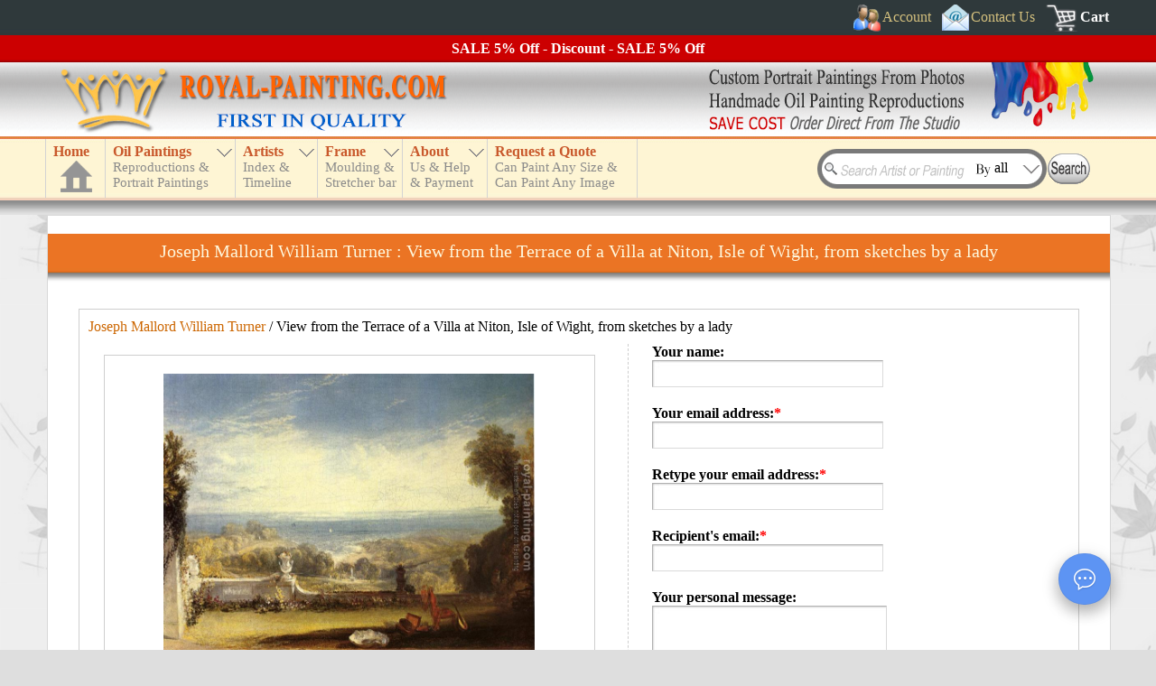

--- FILE ---
content_type: text/html; charset=UTF-8
request_url: https://www.royal-painting.com/ecard/Joseph-Mallord-William-Turner/View-from-the-Terrace-of-a-Villa-at-Niton,-Isle-of-Wight,-from-sketches-by-a-lady.html
body_size: 4229
content:
<!DOCTYPE html>
<html lang="en">
<head>
<meta name="robots" content="noodp, noydir" />
<meta charset="utf-8" />
<meta http-equiv="X-UA-Compatible" content="IE=edge,chrome=1" />
<meta name="viewport" content="width=device-width, initial-scale=1" />
<link href="/favicon.ico" rel="shortcut icon" type="image/x-icon" />
<link rel="alternate" href="https://www.royal-painting.com/ecard/Joseph-Mallord-William-Turner/View-from-the-Terrace-of-a-Villa-at-Niton,-Isle-of-Wight,-from-sketches-by-a-lady.html" hreflang="en" /><meta property="canonical_url" content="https://www.royal-painting.com/ecard/Joseph-Mallord-William-Turner/View-from-the-Terrace-of-a-Villa-at-Niton,-Isle-of-Wight,-from-sketches-by-a-lady.html" /><link rel="canonical" href="https://www.royal-painting.com/ecard/Joseph-Mallord-William-Turner/View-from-the-Terrace-of-a-Villa-at-Niton,-Isle-of-Wight,-from-sketches-by-a-lady.html" />
<link href="/img/_f-css.css" rel="stylesheet" type="text/css" />
<script type="text/javascript" src="/img/_f-respond.js" charset="utf-8"></script>
<script type="text/javascript" src="/img/_f-js.js" charset="utf-8"></script>
<script type="text/javascript" src="/move_img/tn_code.js?v=35"></script>
<link rel="stylesheet" type="text/css" href="/move_img/style.css?v=27" />
<script type="text/javascript">
document.write('<script src="\/hgx-support\/_f-hgx-SupportBox.js?v=' + new Date().getDay() + '" charset="utf-8"><\/script>');
</script>
<link rel="stylesheet" type="text/css" href="/hgx-support/_f-hgx-SupportBox.css" />

<title>eCard, View from the Terrace of a Villa at Niton, Isle of Wight, from sketches by a lady Joseph Mallord William Turner Reproduction 30085 | Royal-Painting.com</title>
<meta name="description" content="80% off Hand paint oil painting reproduction of View from the Terrace of a Villa at Niton, Isle of Wight, from sketches by a lady, one of the most famous paintings by Joseph Mallord William Turner. Item ID 30085" /><script type="text/javascript">
function checkEcardForm( oF ){
	if(!oF.email.value.match(/^\S+@\S+\.\S{2,}$/)){
		alert("Please enter your email address!");
		oF.email.focus();
		return false;
	}
    if(oF.email.value!=oF.reemail.value){
		alert("Please verify your e-mail address by repeating it!");
		oF.reemail.focus();
		return false;
	}
	if(!oF.recipients.value.match(/^\S+@\S+\.\S{2,}$/)){
		alert("Please enter the recipients's email address!");
		oF.recipients.focus();
		return false;
	}
	/*
	if(oF.confirmcode.value.length==0){
		alert("Please enter the confirm verification code!");
		oF.confirmcode.focus();
		return false;
	}
	*/
	return false;
	//return true;
}
</script>
<style type="text/css">
.image-outbox{border:1px solid #cecece;background-color:#fff;padding:20px 0;margin:0 auto;width:98%}
.image_box img{border:0px}
.ecard_form{font-size:14px;margin-left:15px;width:300px}
.ecard_form span{font-size:16px;font-weight:bold}
.contacttext{margin:0 0 10px 0}
</style>
</head>
<body>
<header>
<a name="top"></a><div id="header">
<div id="topdiv1"><div id="headdiv1"><div id="top1">
<div style="float:right;margin-right:5px">
<div id="topnav_signin" class="topnav"><a href="#" class="dropdown-toggle"><span class="icoimg" style="width:30px;height:30px;background:url(/img/bg_all.png);background-position:0px 0px;padding:0"></span><span>Account</span></a><div class="dropdown-loader dark"><p style="color:#ccc">Loading...</p></div></div>
<div class="topnav"><a href="/contact-us.html"><span class="icoimg" style="width:30px;height:30px;background:url(/img/bg_all.png);background-position:-140px 0px;padding:0"></span><span>Contact Us</span></a></div>
<div class="topnav" style="margin-right:0"><a href="/cart/" style="font-weight:bold;color:#fff" rel="nofollow"><span class="icoimg" style="width:36px;height:30px;background:url(/img/bg_all.png);background-position:-883px 0px;padding:0"></span><span>Cart</span></a></div>
<div class="clear"></div>
</div>
<div class="clear"></div>
</div></div></div>
<div id="discount"></div>
<div id="topdiv2"><div id="top2"><div id="top2l"></div><div id="top2r"></div><div class="clear"></div></div></div>
<div id="topdiv3"><div id="headdiv3"><div id="top3">
<div id="top_menu">
<div id="n_home"><a href="https://www.royal-painting.com" id="a_home"><h3>Home</h3><div id="a_home_bg"></div></a></div>
<div id="small_menu"><div></div></div>
<nav>
<ul id="nav" class="nav">
<li id="n_catalog" class="n_catalog"><a href="/catalog.html" id="a_catalog"><h3>Oil Paintings</h3><span></span></a></li>
<li id="n_artist"><a href="/artist-index.html" id="a_artist"><h3>Artists</h3><span></span></a>
<ul><li><a href="#">TOP 20 Artists</a><ul><li style="height:230px;border-bottom:1px solid #ffffff;cursor:default"><div class="abc" style="height:230px"><div id="topartist1"><a href="/Vincent-Van-Gogh/Vincent-Van-Gogh-oil-paintings.html">Van Gogh</a><a href="/Claude-Oscar-Monet/Claude-Oscar-Monet-oil-paintings.html">Monet</a><a href="/Gustav-Klimt/Gustav-Klimt-oil-paintings.html">Klimt</a><a href="/Leonardo-Da-Vinci/Leonardo-Da-Vinci-oil-paintings.html">Da Vinci</a><a href="/Edouard-Manet/Edouard-Manet-oil-paintings.html">Manet</a><a href="/Raphael/Raphael-oil-paintings.html">Raphael</a><a href="/Paul-Cezanne/Paul-Cezanne-oil-paintings.html">Cezanne</a><a href="/Wassily-Kandinsky/Wassily-Kandinsky-oil-paintings.html">Kandinsky</a><a href="/Martin-Johnson-Heade/Martin-Johnson-Heade-oil-paintings.html">Heade</a><a href="/Paul-Gauguin/Paul-Gauguin-oil-paintings.html">Gauguin</a></div><div id="topartist2"><a href="/Pierre-Auguste-Renoir/Pierre-Auguste-Renoir-oil-paintings.html">Renoir</a><a href="/Fernando-Botero/Fernando-Botero-oil-paintings.html">Botero</a><a href="/Edgar-Degas/Edgar-Degas-oil-paintings.html">Edgar Degas</a><a href="/Jan-Vermeer/Jan-Vermeer-oil-paintings.html">Jan Vermeer</a><a href="/William-Adolphe-Bouguereau/William-Adolphe-Bouguereau-oil-paintings.html">Bouguereau</a><a href="/Rembrandt/Rembrandt-oil-paintings.html">Rembrandt</a><a href="/Geoff-Hunt/Geoff-Hunt-oil-paintings.html">Geoff Hunt</a><a href="/John-William-Waterhouse/John-William-Waterhouse-oil-paintings.html">Waterhouse</a><a href="/Hans-Zatzka/Hans-Zatzka-oil-paintings.html">Hans Zatzka</a><a href="/John-Constable/John-Constable-oil-paintings.html">Constable</a></div></div></li></ul></li><li><a href="/artist-index.html">Index by Artist Name</a><ul><li style="height:95px;border-bottom:1px solid #ffffff;cursor:default"><div id="nav_artist_index" class="abc"></div></li></ul></li><li><a href="/country.html">Index by Country</a></li><li style="border-bottom:1px solid #ffffff"><a href="/timeline.html">Artist Timeline</a></li></ul>
</li>
<li id="n_frame"><a href="/moulding-frame.html" id="a_frame"><h3>Frame</h3><span></span></a></li>
<li id="n_about"><a href="/about-us.html" id="a_about"><h3>About</h3><span></span></a></li>
<li id="n_quote"><a href="/request-a-quote.html" id="a_quote"><h3>Request a Quote</h3><span></span></a></li>
</ul>
</nav>
</div>
<div id="searchBoxout"><div id="searchBox">
<div id="search_input"><form method="get" action="/search.html" name="searchForm" id="searchForm">
<input type="text" name="k" id="k" class="searchKey" value="" />
<input type="text" id="searchBy" name="b" value="all" class="searchBy" readonly="readonly" />
<input type="image" src="/img/search.gif" alt="Search" value="" style="position:absolute;left:255px;top:5px" />
</form></div>
<div class="searchByBox"><div class="searchByList" style="border-top:0">All</div><div class="searchByList">Artist name</div><div class="searchByList">Painting title</div><div class="searchByList">Painting ID</div></div>
</div></div>
<div class="clear"></div>
</div></div></div>
</div>
<script type="text/javascript" src="/img/_f-top-menu.js" charset="utf-8"></script>
</header>
<div id="main_box">
<div class="c_box">
<div class="c_box_top">
<div id="title_box"><h1>Joseph Mallord William Turner : View from the Terrace of a Villa at Niton, Isle of Wight, from sketches by a lady</h1><div></div></div><div class="clear"></div>
<div class="img_price_box">
<p style="margin:10px 10px 0 10px"><a href="/Joseph-Mallord-William-Turner/Joseph-Mallord-William-Turner-oil-paintings.html" style="text-decoration:none">Joseph Mallord William Turner</a> / View from the Terrace of a Villa at Niton, Isle of Wight, from sketches by a lady</p><div class="image"><div class="image-outbox">
<div class="image_box">
<a href="/Joseph-Mallord-William-Turner/View-from-the-Terrace-of-a-Villa-at-Niton,-Isle-of-Wight,-from-sketches-by-a-lady.html"><img src="/largeimg/Turner, Joseph Mallord William/30085-Turner, Joseph Mallord William.jpg" class="bigImg" id="bigImg" alt="Joseph Mallord William Turner : View from the Terrace of a Villa at Niton, Isle of Wight, from sketches by a lady" title="Joseph Mallord William Turner : View from the Terrace of a Villa at Niton, Isle of Wight, from sketches by a lady" /></a><script type="text/javascript">
imgLoading('bigImg');
$(window).resize(function(){reImgSizeLoad('bigImg');});
</script>
</div>
<p style="margin:5px 0"><a href="/Joseph-Mallord-William-Turner/View-from-the-Terrace-of-a-Villa-at-Niton,-Isle-of-Wight,-from-sketches-by-a-lady.html" style="text-decoration:none">Joseph Mallord William Turner: View from the Terrace of a Villa at Niton, Isle of Wight, from sketches by a lady</a></p>
</div>
<div class="pagebottom" style="width:98%"></div>
</div>

<div class="prices"><div id="sentForm">
<form action="" method="post" id="checkEcardForm" onsubmit="return checkEcardForm(this);">
<div class="ecard_form">
<div class="contacttext">
<span>Your name:</span><br />
<input type="text" id="name" name="name" class="login_input" style="margin-bottom:10px" value="" />
</div>
<div class="contacttext">
<span>Your email address:</span><span style="display:inline;color:#ff0000">*</span><br />
<input type="text" id="email" name="email" class="login_input" style="margin-bottom:10px" value="" />
</div>
<div class="contacttext">
<span>Retype your email address:</span><span style="display:inline;color:#ff0000">*</span><br />
<input type="text" id="reemail" name="reemail" class="login_input" style="margin-bottom:10px" value="" />
</div>
<div class="contacttext">
<span>Recipient's email:</span><span style="display:inline;color:#ff0000">*</span><br />
<input type="text" id="recipients" name="recipients" class="login_input" style="margin-bottom:10px" value="" />
</div>
<div class="contacttext">
<span>Your personal message:</span><br />
<textarea id="message" name="message" class="input_textarea" style="height:70px"></textarea>
</div>
<div class="contacttext">
<span>Verify:</span><span style="display:inline;color:#ff0000">*</span><br />
<div class="tncode" style="text-align:center"></div>
</div>
<input type="hidden" id="id" name="id" value="10085">
<input type="button" name="fromSubmit" id="fromSubmit" class="fromSubmit" value="Submit" disabled="true" />
</div>
</form>
</div><div id="waitingSubmit" style="text-align:center;display:none"><img src="/img/loading.gif" alt="Loading" /></div></div>
<div class="clear"></div>
</div><div class="pagebottom"></div>
<div class="clear" style="margin-bottom:10px"></div>
</div>
<div class="c_box_bottom"><div class="c_box_bottom1"></div><div class="c_box_bottom2"></div><div class="c_box_bottom3"></div></div>
</div>
<div id="lvp" style="display:none"></div>
</div>
<footer>
<div id="footer_line"></div>
<div id="footer"><div id="footer-bg">
<p style="text-align:center;margin:5px 0"><a href="#top"><img src="/img/top.jpg" alt="top" /></a></p>
<div class="footer_box" style="width:210px">
<div style="float:left;background:url(/img/bg_all.png);background-position:-170px -163px;width:24px;height:30px"></div>
<span id="footer-payment" style="float:left;margin-top:5px;"></span>
<div class="clear"></div>
<div style="background:url(/img/bg_all.png);background-position:-211px -163px;width:210px;height:75px;margin-top:2px"></div>
</div>
<div class="footer_box" style="width:173px">
<span id="footer-shipping" style="font-size:15px;line-height:30px"></span>
<div style="background:url(/img/bg_all.png);background-position:-424px -163px;width:173px;height:75px;margin-top:2px"></div>
</div>
<div class="footer_box" style="width:165px">
<div style="width:24px;height:30px"></div>
<div style="width:165px;height:75px;margin-top:2px" id="share-box">
	 <div style="background:url(/img/bg_all.png);background-position:-225px 0;width:36px;height:36px;float:left" id="youtube" class="sharepage"></div>
	 <div style="background:url(/img/bg_all.png);background-position:-264px 0;width:36px;height:36px;float:left;margin-left:3px" id="facebook" class="sharepage"></div>
	 <div style="background:url(/img/bg_all.png);background-position:-303px 0;width:87px;height:36px;float:left;margin-left:3px" id="facebook-share" class="sharepage"></div>
	 <div style="background:url(/img/bg_all.png);background-position:-393px 0;width:36px;height:36px;float:left;margin-top:3px" id="e-mail" class="sharepage"></div>
	 <div style="background:url(/img/bg_all.png);background-position:-432px 0;width:36px;height:36px;float:left;margin:3px 3px 0 3px" id="twitter" class="sharepage"></div>
	 <div style="background:url(/img/bg_all.png);background-position:-471px 0;width:87px;height:36px;float:left;margin-top:3px" id="twitter-share" class="sharepage"></div>
</div>
</div>
<div id="footer-links" class="footer_box footer-link">
<p>
<a href="/">HOME</a> | 
<a href="/cart/view-order.html" rel="nofollow">View Order</a> | 
<a href="/portrait-paintings.html">Portrait Painting</a> | 
<a href="/catalog.html">Wholesale Oil Paintings</a> | 
<a href="/artist-index.html">Handmade Oil Painting Reproduction</a> | 
<a href="/People/China-oil-paintings.html">China Oil Paintings</a> | 
<a href="/account/register.html" rel="nofollow">Receive notice of sales promotion by email</a> | 
<a href="/resources/">Resource Links</a> | 
<a href="/site-map.html">Site Map</a>
</p>
</div>
<div class="clear"></div>
<div id="footer-text" style="color:#999;font-size:14px;text-align:center;border-top:1px solid #666;padding:10px 0">
Handmade oil paintings, Wholesale oil painting reproductions of famous artists (old Master) &amp; custom portrait paintings direct from the Xiamen China studio.<br />
China oil painting wholesaler - Our passion is art and art is our profession. Your Satisfaction, Our Pursuit.<br />
Copyright &copy; <span id="copyrightyear"></span> Royal-Painting.com - Xiamen RuoYa Arts And Crafts Co., Ltd. All rights reserved.
</div>
</div></div>
<script type="text/javascript" src="/img/_f-footer.js" charset="utf-8"></script>
</footer>
<script type="text/javascript">
document.getElementById("fromSubmit").disabled=true;
$TN.onsuccess(function(){
document.getElementById("fromSubmit").classList.add('fromSubmitOk');
document.getElementById("fromSubmit").disabled=false;
});

$("#fromSubmit").click(function(e){
	 var oF=document.getElementById("checkEcardForm");
	 if(!oF.email.value.match(/^\S+@\S+\.\S{2,}$/)){
		alert("Please enter your email address!");
		oF.email.focus();
		return false;
	 }else if(oF.email.value!=oF.reemail.value){
		alert("Please verify your e-mail address by repeating it!");
		oF.reemail.focus();
		return false;
	 }else if(!oF.recipients.value.match(/^\S+@\S+\.\S{2,}$/)){
		alert("Please enter the recipients's email address!");
		oF.recipients.focus();
		return false;
	 }else{
       $("#sentForm").hide();
       $("#waitingSubmit").show();
       $.post(
            "/ecard/sent.html",
            {
                name : $("#name").val(), 
                email : $("#email").val(), 
                reemail : $("#reemail").val(), 
                recipients : $("#recipients").val(), 
                message : $("#message").val(), 
                //confirmcode : $("#confirmcode").val(),
                ecard : $("#ecard").val(), 
                id : $("#id").val() 
            },
            function(data){ 
                alert(data.msg);
                if(data.code > 0){
                    $('#sentForm').html(data.msg + data.data.html);
                }else{
					$("#waitingSubmit").hide();
				}
				$("#sentForm").show();
            }, "json"
       );
	   return false;
	 }
});
</script>
</body></html>

--- FILE ---
content_type: text/css
request_url: https://www.royal-painting.com/move_img/style.css?v=27
body_size: 1477
content:
/*
body{width:100%,overflow-x:hidden;}
.clear{clear: both;}
*/
/*按钮*/
.leftfrom{width:200px}
.rightfrom{width:270px}
.tncode,.fromSubmit{
    border: 1px solid #ccc;
    border-radius: 2px;
    width: 260px;
    height: 44px;
    opacity: 1;
    line-height: 44px;
}
.tncode{
    cursor: pointer;
}
.fromSubmitOk{
    cursor: pointer;
    background-color: #3399ff;
	color: #fff;
}
/*浮层*/
.tncode_div_bg{
    width: 100%;height: 100%;position: absolute;
    top:0;
    left:0;
    z-index:1000;
    background-color: rgba(0,0,0,0.5);
    opacity:0.3;
    filter: alpha(opacity=30); background-color:#000;
    *zoom:1;
    display: none;
}
.tncode_div{
    display: none;
    background-color: white;
    z-index: 1000000;
    width: 260px;height: 260px;
    position: absolute;
    left: 50%;top:50%;
    margin-top: -130px;
    margin-left: -130px;
    border: 1px solid #d1d1d1;
    border-radius: 2px;
    overflow: hidden;
    filter: progid:DXImageTransform.Microsoft.Shadow(color='#969696',Direction=135, Strength=5);/*for ie6,7,8*/
    /*background-color: #ccc;*/
    -moz-box-shadow:2px 2px 5px #969696;/*firefox*/
    -webkit-box-shadow:2px 2px 5px #969696;/*webkit*/
    box-shadow:2px 2px 5px #969696;/*opera或ie9*/
}
.tncode_div .tncode_canvas_bg{
    z-index: 0;
}
.tncode_div .tncode_canvas_mark{
    z-index: 10000;
}
.tncode_div canvas{
    position: absolute;
    left: 10px;
    top: 10px;
}
.tncode_div .loading{
    padding-top: 60px;
    position: absolute;
    left: 10px;
    top: 10px;
    background-color: #ccc;
    width: 240px;
    height: 150px;
    text-align: center;
    box-sizing:border-box;
}
.dd{
    -webkit-transform: rotate(-45deg);
    -moz-transform: rotate(-45deg);
    -ms-transform: rotate(-45deg);
    -o-transform: rotate(-45deg);
    transform: rotate(-45deg);
    -webkit-animation: ddf 0.1s ease-in 0s infinite;
    -o-animation: ddf 0.1s ease-in 0s infinite;
    animation: ddf 0.1s ease-in 0s infinite;
}
@-webkit-keyframes ddf {
    0% {-webkit-transform: translate(-8px, 3px);}
    20% {-webkit-transform: translate(-3px, 1.5px);}
    50% {-webkit-transform: translate(0px, 0px) ;}
    70% {-webkit-transform: translate(5px, -1.5px) ;}
    100% {-webkit-transform: translate(0px, 0px);}
}
@-o-keyframes ddf {
    0% {-o-transform: translate(-8px, 3px);}
    20% {-o-transform: translate(-3px, 1.5px);}
    50% {-o-transform: translate(0px, 0px) ;}
    70% {-o-transform: translate(5px, -1.5px) ;}
    100% {-o-transform: translate(0px, 0px);}
}
@-moz-keyframes ddf {
    0% {-moz-transform: translate(-8px, 3px);}
    20% {-moz-transform: translate(-3px, 1.5px);}
    50% {-moz-transform: translate(0px, 0px) ;}
    70% {-moz-transform: translate(5px, -1.5px) ;}
    100% {-moz-transform: translate(0px, 0px);}
}
@keyframes ddf {
    0% {transform: translate(-8px, 3px);}
    20% {transform: translate(-3px, 1.5px);}
    50% {transform: translate(0px, 0px) ;}
    70% {transform: translate(5px, -1.5px) ;}
    100% {transform: translate(0px, 0px);}
}
.hgroup{
    z-index: 20000;
    content: "";
    position: absolute;
    left: -800px;
    top: 70px;
    width: 250px;
    height: 15px;
    background-color: rgba(255,255,255,.5);
    -webkit-transform: rotate(-45deg);
    -moz-transform: rotate(-45deg);
    -ms-transform: rotate(-45deg);
    -o-transform: rotate(-45deg);
    transform: rotate(-45deg);
    -webkit-animation: searchLights 3s ease-in 0s infinite;
    -o-animation: searchLights 3s ease-in 0s infinite;
    animation: searchLights 3s ease-in 0s infinite;
}


@-webkit-keyframes searchLights {
    0% {
        left: -800px;
        top: 70px;
    }

    to {
        left: 350px;
        top: 70px
    }
}

@-o-keyframes searchLights {
    0% {
        left: -800px;
        top: 70px;
    }

    to {
        left: 350px;
        top: 70px
    }
}

@-moz-keyframes searchLights {
    0% {
        left: -800px;
        top: 70px;
    }

    to {
        left: 350px;
        top: 70px
    }
}

@keyframes searchLights {
    0% {
        left: -800px;
        top: 70px;
    }

    to {
        left: 350px;
        top: 70px
    }
}


/*拉条*/
.slide,.slide_block,.tools .tncode_close,.tools .tncode_refresh{
    background-repeat: no-repeat;
    background-image: url('img/icon.png');
}
.tncode_msg_ok{
    background-color: #24C628;text-align:center;
}
.tncode_msg_error{
    background-color: #DE5145;text-align:center;
}
.tncode_msg_ok,.tncode_msg_error{
    position: absolute;
    top:136px;
    left: 10px;
    width: 220px;
    height: 20px;
    color: #fff;
    margin: 0;
    padding: 2px 10px;
    overflow: visible;
    background-position: 0px 0px;
    font-size: 14px;
    opacity:0;
    filter: alpha(opacity=0);
    z-index: 10000;
}
.slide{
    position: absolute;
    top:160px;
    width: 93.52%;
    height: 0px;
    background-color: white;
    background-size: 100%;
    margin: 5.39% 3.24%;
    padding: 0px 0px 13.67%;
    overflow: visible;
    background-position: 0px 0px;
}

.tools{
    position: absolute;
    top:210px;
    width: 93.52%;
    height: 0px;
    background-color: white;
    background-size: 100%;
    margin: 5.39% 3.24%;
    padding: 5px 0px 13.67%;
    overflow: visible;
    background-position: 0px 0px;
    border-top: 1px solid #EEEEEE;
}

.slide_block{
background-position: 0px 12.9794%;
width: 65px;
height: 65px;
    position: absolute;
    left: 0px;
    top: 0px;
margin: -4.62% 0 0 -2.31%;
cursor: pointer;
}
.slide_block_text{
background-position: 0px 12.9794%;
height: 65px;
    position: absolute;
    left: 65px;
    top: 20px;
margin: -4.62% 0 0 -2.31%;
cursor: pointer;
font-size: 14px;
    color: rgb(136, 148, 157);
}

.tncode_canvas_bg,.tncode_canvas_mark{
   /* width: 240px;*/
}

.tools .tncode_close{
    background-position: 0 50%;
    height: 30px;
    width: 30px;
    float: left;
    margin-right: 10px;
    cursor: pointer;
}
.tools .tncode_refresh{
    background-position: 0 94%;
    height: 30px;
    width: 30px;
    float: left;
    cursor: pointer;
}
.tools .tncode_tips{
    float: right;
}
.tools .tncode_tips a{
    text-decoration: none;
    font-size: 10px;
    color: rgb(136, 148, 157);
}


--- FILE ---
content_type: application/javascript
request_url: https://www.royal-painting.com/hgx-support/_f-hgx-SupportBox.js?v=6
body_size: 3068
content:
/* 在线提交图片信息小窗口 */
//DOM加载完自运行
$(document).ready(function(){
	var hgxSupportHtml = '<div class="hgx-SupportBox-right-bottom">';
            hgxSupportHtml += '<div id="hgx-support-panel" class="hgx-support-panel" style="display: none;">';

		        hgxSupportHtml += '<div class="hgx-support-header">';
	                hgxSupportHtml += '<a id="hgx-close-btn" class="hgx-support-panel_close" href="javascript:;"></a>';
			        hgxSupportHtml += '<img src="/img/logo.jpg" alt="Handmade Oil Painting" />';
			        hgxSupportHtml += '<h2>Handmade Oil Painting</h2><p>Our passion is art and art is our profession</p>';
			        hgxSupportHtml += '<div class="clear"></div>';
		        hgxSupportHtml += '</div>';

		        hgxSupportHtml += '<div class="hgx-support-body">';
		            hgxSupportHtml += '<div class="hgx-support-body_head"><h3>Please leave a message to us</h3><p>We\'ll get back to you shortly.</p></div>';
		            hgxSupportHtml += '<div class="hgx-support-body_card">';
			             hgxSupportHtml += '<form name="hgx-support-fromSubmit" id="hgx-support-fromSubmit" action="/hgx-support/hgx-support-emailSubmitForm.php" class="hgx-support-body_card-form" enctype="multipart/form-data" method="post" onsubmit="return checkSupportForm();">';
					        hgxSupportHtml += '<div id="form_body" class="form_body">';
						         hgxSupportHtml += '<div id="hgx-errText" class="hgx-loading" style="display: none;"></div>';
					             hgxSupportHtml += '<div class="form_item"><div class="form_item_title"><label>Your name</label><span class="important">*</span></div><input type="text" name="name" value="" /></div>';
						         hgxSupportHtml += '<div class="form_item"><div class="form_item_title"><label>Your email</label><span class="important">*</span></div><input type="text" name="email" value="" /></div>';
						         hgxSupportHtml += '<div class="form_item"><div class="form_item_title"><label>Message content</label><span class="important">*</span></div><textarea name="message"></textarea></div>';
						         hgxSupportHtml += '<div id="form_upload" class="form_upload"><a id="btn-form_upload" class="btn-form_upload" href="javascript:void(0);">upload attachment</a> <span style="font-size:12px;">Max. 6MB</span></div>';
					        hgxSupportHtml += '</div>';
					        hgxSupportHtml += '<div class="form_verify"><div id="hgx-tncode" class="tncode"></div></div>';
					        hgxSupportHtml += '<div class="form_submit"><input type="hidden" name="issubmit" value="form_submit" /><input type="button" name="hgx-fromSubmit" id="hgx-fromSubmit" class="fromSubmit" value="Submit" disabled="true" /></div>';
				         hgxSupportHtml += '</form><div id="hgx-tmpDiv" style="display:none"></div>';
			        hgxSupportHtml += '</div>';
		        hgxSupportHtml += '</div>';

		        hgxSupportHtml += '<div id="hgx-loading" class="hgx-loading" style="display: none;"></div>';

	        hgxSupportHtml += '</div>';
	        hgxSupportHtml += '<div id="hgx-support-btn" class="hgx-support-btn hgx-support-btn-style hgx-support-btn-icon" style=""><span>Contact</span></div>';
    hgxSupportHtml     += '</div>';
	var inNode = document.getElementsByTagName('body');
	//元素内后插入。     afterbegin 元素内前，  afterend 元素外后， beforebegin 元素外前
	inNode[0].insertAdjacentHTML("beforeend", hgxSupportHtml);

	$("#hgx-support-btn").click(function(){
		$('.hgx-SupportBox-right-bottom .hgx-support-btn-style').animate({bottom:-60}, 300, function(){
			$("#hgx-support-btn").css({display: "none"});
		}); //默认值为400。该参数也可以为字符串"fast"(=200)或"slow"(=600)
		$("#hgx-support-panel").css({height:0, display: "block"});
		$('#hgx-support-panel').animate({height:540},300);
	});
	$("#hgx-close-btn").click(function(){
		$('#hgx-support-panel').animate({height:0}, 300, function(){
			$("#hgx-support-panel").css({display: "none"});
		});
		$("#hgx-support-btn").css({display: "block"});
		$('.hgx-SupportBox-right-bottom .hgx-support-btn-style').animate({bottom:50},300); 
	});
	/*点击上传图片链接*/
	$("#btn-form_upload").click(function(){
		var more5input = true;
		for(var i=1; i < 6; i++){
			var inputIdName = "upfile"+i;
			if( !document.getElementById(inputIdName) ){//等同 $("#box-"+inputIdName).length < 1
			    var newInputHtml =  '<div id="box-'+inputIdName+'" class="box-upfile"><input type="file" name="attachment[]" class="hgx-upfile-input" id="'+inputIdName+'" /><input type="button" value="Delete" onclick="clearInputBox(\''+inputIdName+'\');" class="reset" /></div>'; 
				$("#btn-form_upload").before(newInputHtml);
				more5input = false;
				$("#"+inputIdName).click();
				break;
			}
		}
		if(more5input){alert("Add up to 5 images!");}
		var scrollHeight = $('#form_body').prop("scrollHeight");
		$('#form_body').scrollTop(scrollHeight,200);
	});

	document.getElementById("hgx-fromSubmit").disabled=true;
	/*点击图片确认 被点击的对象： tncode._tncode */	
	$TN.onsuccess(function(){
		var verifyImgDivId = tncode._tncode.getAttribute("id");
		if(verifyImgDivId == "hgx-tncode"){
		    document.getElementById("hgx-fromSubmit").classList.add('fromSubmitOk');
			document.getElementById("hgx-fromSubmit").disabled=false;
		}else{
		    document.getElementById("fromSubmit").classList.add('fromSubmitOk');
			document.getElementById("fromSubmit").disabled=false;
		}
	});

	/*点击提交按钮*/
	$("#hgx-fromSubmit").click(function(){
		var checkForm = checkSupportForm();
		if(checkForm){
			if(typeof FileReader == 'undefined'){
			    //alert("Your browser does not support the 'FileReader' interface! Suggest upgrade the browser to the latest version!");
				$(".tncode").html("Click the button to verify");
				document.getElementById("hgx-fromSubmit").classList.remove("fromSubmitOk");
				document.getElementById("hgx-fromSubmit").disabled=true;	
				document.getElementById("hgx-support-fromSubmit").submit();
		    }else{
				var length = document.getElementsByClassName('hgx-upfile-input').length;
				$('#hgx-tmpDiv').html('');
				if( length < 1 ){
					hgxSupportEmailSubmit();
				}else{
					readImgAsDataURL(0,length);
				}
   		    }
		}
	});


});//DOM加载完自运行 end

/*删除上传图片框*/
function clearInputBox(inputId){
			/*js原生语句
			//var node = document.getElementById("box-"+inputId);//$("#box-"+inputId);//目标标签
			//document.getElementById("form_upload").removeChild(node);//在body中删除id为P2的元素
			*/
			$("#box-"+inputId).remove();
} 

/*检查表格各段*/
function checkSupportForm(){
	var oF=document.getElementById("hgx-support-fromSubmit");
	if(oF.name.value.length==0){
		alert("Please enter your name!");
		oF.name.focus();
		return false;
	}else if(oF.email.value.length==0){
		alert("Please enter your email address!");
		oF.email.focus();
		return false;
	}else if(oF.message.value.length==0){
		alert("Please enter your comment!");
		oF.message.focus();
		return false;
	}else{
		return true;
	}
}

/* 读取附件 */
function readImgAsDataURL(n,len){
	if(n<len){
		var file,filevalue,fileName='',obj=document.getElementsByClassName('hgx-upfile-input')[n];
	    file = obj.files[0];
		if(typeof(file) != "undefined"){
			if(/image\/\w+/.test(file.type) || /application\/pdf/.test(file.type)){
				var reader = new FileReader();
				reader.readAsDataURL(file);
				filevalue = obj.value;
				filevalue = filevalue.split("\\").pop();
				fileName = filevalue.substring(0, filevalue.lastIndexOf("."))+':';
				$('#hgx-tmpDiv').append('&imgStr'+n+'^'+fileName);
				reader.onload=function(e){
			       $('#hgx-tmpDiv').append(e.target.result);
				   n++;
				   if(n<len){readImgAsDataURL(n,len);}
				   else{hgxSupportEmailSubmit();}
				}
			}else{
				n++;
				alert("Image "+n+"# : Please use Image or Pdf file!");
				return false;
			}
		}else{
			n++;
			if(n<len){readImgAsDataURL(n,len);}
			else{hgxSupportEmailSubmit();}
		}
	}
}

/* 表格提交*/
function hgxSupportEmailSubmit(){
	var hgxObj=document.getElementById("hgx-support-fromSubmit");
	var formData = "name^"+hgxObj.name.value;
	formData += "&email^"+hgxObj.email.value;
	formData += "&message^"+hgxObj.message.value;
	var imgString = $('#hgx-tmpDiv').html();
	formData += imgString;
	$(".hgx-support-body").hide();
	$("#hgx-loading").html('<img src="/img/loading.gif" alt="Processing..." /><br /><br />Processing...');
	$("#hgx-loading").show();
	$.ajax({
		url:"/hgx-support/hgx-support-emailSubmit.js?M="+Math.random(), 
		type:"POST", 
		dataType:"script",
		cache:false,
		processData:false,
		//contentType:false,
		data:formData, 
		error : function(responseStr) {
			$("#hgx-loading").html('<div class="err_info" style="margin:0 auto;padding:10px"><p>Error...<br /><br />Any problem please let us know freely! Thank you! <br /><br /><a href="/contact-us.html" style="color:#fff">Contact us, Click Here.</a></p></div>');
			//$(".hgx-support-body").show();
		}
	});
}